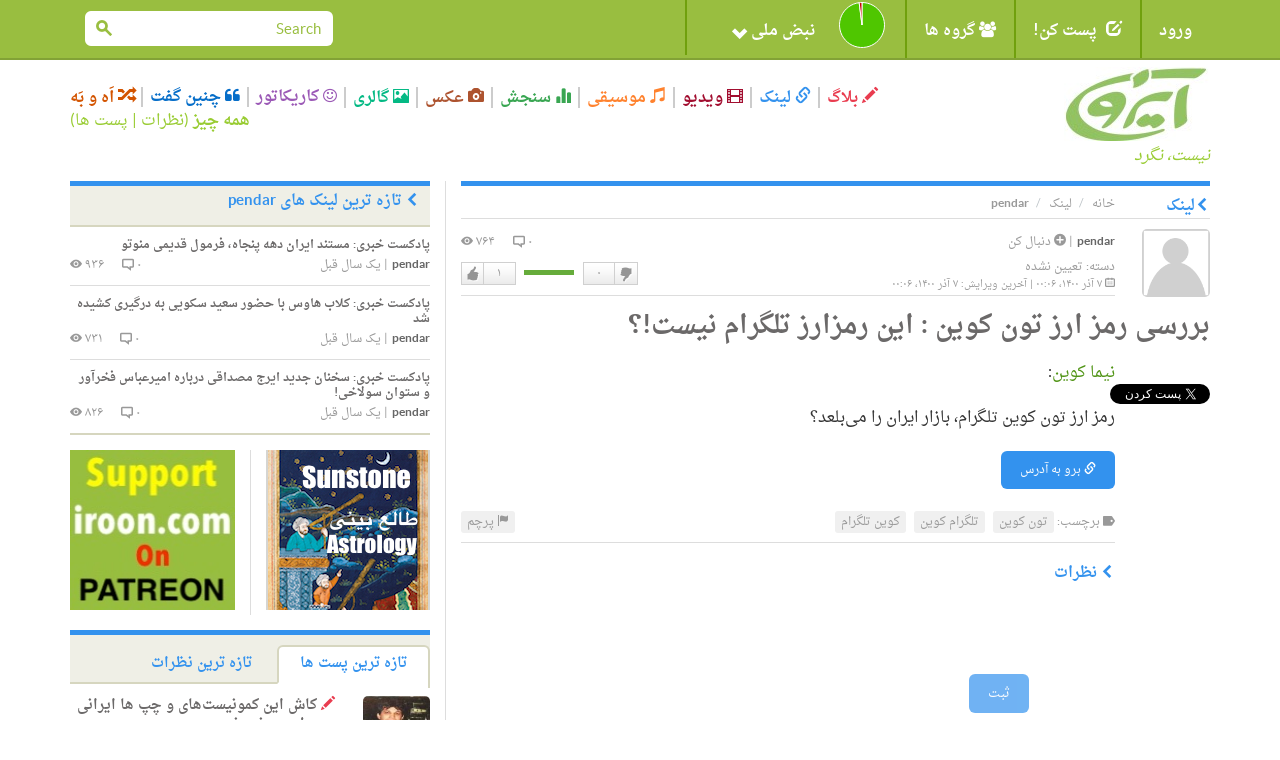

--- FILE ---
content_type: text/html; charset=utf-8
request_url: https://iroon.com/irtn/link/50553/%D8%A8%D8%B1%D8%B1%D8%B3%DB%8C-%D8%B1%D9%85%D8%B2-%D8%A7%D8%B1%D8%B2-%D8%AA%D9%88%D9%86-%DA%A9%D9%88%DB%8C%D9%86-%D8%A7%DB%8C%D9%86-%D8%B1%D9%85%D8%B2%D8%A7%D8%B1%D8%B2-%D8%AA%D9%84%DA%AF%D8%B1%D8%A7%D9%85-%D9%86%DB%8C%D8%B3%D8%AA/
body_size: 14473
content:










<!DOCTYPE html>
<html lang="fa">
<head>
    <meta charset="utf-8">
    <title>ایرون دات کام: لینک ها: بررسی رمز ارز تون کوین : این رمزارز تلگرام نیست!؟ </title>
    <meta name="viewport" content="width=device-width, initial-scale=1.0">
    <meta http-equiv="Cache-Control" content="no-store"/>

    <meta name="description" content="بررسی رمز ارز تون کوین   این رمزارز تلگرام نیست">
    <meta name="keywords" content="بررسی, رمز, ارز, تون, کوین, این, رمزارز, تلگرام, نیست ">
    <!-- Loading Bootstrap -->
    <link href="/irtn/media/fa/bootstrap/css/bootstrap.css" rel="stylesheet">
    <!-- Loading Font-awesome -->
    <link rel="stylesheet" href="/irtn/media/fa/css/font-awesome.min.css">
    <!-- Loading Flat UI -->
    <link href="/irtn/media/fa/css/flat-ui.css" rel="stylesheet">
    <link href="/irtn/media/fa/css/css.less" rel="stylesheet/less">
    
    <!-- MUI -->
    <link href="/irtn/media/fa/css/mui.css?v=1.5" rel="stylesheet">

    <!-- Load JS here for greater good =============================-->
    <script src="/irtn/media/js/project.js?v=1.0"></script>
    <script src="/irtn/media/js/jquery-1.8.3.min.js"></script>
    <script src="/irtn/media/js/jquery-ui-1.10.3.custom.min.js"></script>
    <script src="/irtn/media/js/jquery.ui.touch-punch.min.js"></script>
    <script src="/irtn/media/js/bootstrap.min.js"></script>
    <script src="/irtn/media/js/bootstrap-select.js"></script>
    <script src="/irtn/media/js/bootstrap-switch.js"></script>
    <script src="/irtn/media/js/flatui-checkbox.js"></script>
    <script src="/irtn/media/js/flatui-radio.js"></script>
    <script src="/irtn/media/js/jquery.tagsinput.js"></script>
    <script src="/irtn/media/js/jquery.placeholder.js"></script>
    <script src="/irtn/media/js/less-1.5.0.min.js"></script>
    <script src="/js/highchart/highstock.js"></script>
    <script type="text/javascript" src="/irtn/jsi18n/"></script>

    <link rel="shortcut icon" href="/irtn/media/img/favicon.png">

    


		<meta property="og:title" content="بررسی رمز ارز تون کوین : این رمزارز تلگرام نیست!؟" /> 
		<meta property="og:description" content="رمز ارز تون کوین تلگرام بازار ایران را میبلعد؟ توسط pendar, ۷ آذر ۱۴۰۰" /> 
		<meta property="og:image" content="http://www.iroon.com/irtn/media/img/logo_fa.jpg" />



	<meta name="referrer" content="unsafe-url">
    
<script type="text/javascript" src="/ckeditor/ckeditor.js"></script>


    <script type="text/javascript">
	    
        
    </script>

    <script type="text/javascript">
        $(function () {
            $(document).ready(function () {
                chart = new Highcharts.Chart({
                    chart: {
                        renderTo: 'np_container',
                        plotBackgroundColor: null,
                        backgroundColor: null,
                        plotBorderWidth: null,
                        plotShadow: false,
                        events: {
                            click: function (event) {
                                window.open('/irtn/np_histogram/', '_self');
                            }
                        }
                    },
                    credits: {enabled: false},
                    title: null,
                    exporting: {enabled: false},
                    tooltip: {
                        positioner: function () {
                            return { x: 0, y: 0 };
                        },
                        borderColor: "#000000",
                        borderWidth: 1,
                        cursor: 'pointer !important',
                        style: {cursor: 'pointer', fontSize: '9px !important'},
                        borderRadius: 1,
                        formatter: function () {
                            
                                return '<span style="padding:0px !important;">خوب: ۹۸%<br />بد: ۲%</span>';
                                // + general_replaceDigits(Math.round(this.percentage)) + '%';
                            
                        }
                    },
                    plotOptions: {
                        pie: {
                            shadow: false,
                            allowPointSelect: true,
                            cursor: 'pointer',
                            size: '45',
                            dataLabels: {
                                y: 2,
                                x: -2,
                                style: {fontSize: "9px"},
                                enabled: true,
                                distance: -13,
                                color: '#fff',
                                formatter: function () {
                                    
                                        return "";
                                        //<font style='font-size:11px;'><b>" + general_replaceDigits(Math.round(this.percentage)) + '%</b></font>';
                                    
                                }
                            }
                        }
                    },
                    colors: ['#4fc600', '#c60000'],
                    series: [
                        {type: 'pie', name: 'National Pulse', data: [
                            ['Fine', 98],
                            ['Bad', 2]
                        ]}
                    ]
                });
            });

            
        });

        
    </script>

    <!-- HTML5 shim, for IE6-8 support of HTML5 elements. All other JS at the end of file. -->
    <!--[if lt IE 9]>
      <script src="/irtn/media/fa/js/html5shiv.js"></script>
    <![endif]-->

    <script type="text/javascript">
        ﻿          var _gaq = _gaq || [];
          _gaq.push(['_setAccount', 'UA-35249836-1']);
          _gaq.push(['_trackPageview']);

          (function() {
            var ga = document.createElement('script'); ga.type = 'text/javascript'; ga.async = true;
            ga.src = ('https:' == document.location.protocol ? 'https://ssl' : 'http://www') + '.google-analytics.com/ga.js';
            var s = document.getElementsByTagName('script')[0]; s.parentNode.insertBefore(ga, s);
          })();
    </script>
</head>
<body class="post link">

  <nav class="navbar navbar-default mui-header" role="navigation">
    <div class="container">

        <!-- Brand and toggle get grouped for better mobile display -->
        <div class="navbar-header">
       
            <button type="button" class="navbar-toggle" data-toggle="collapse" data-target="#navbar-collapse-1">
                <span class="sr-only">Toggle navigation</span>
                <span class="icon-bar"></span>
                <span class="icon-bar"></span>
                <span class="icon-bar"></span>
            </button>
        </div>

        <!-- Collect the nav links, forms, and other content for toggling -->
        <div class="collapse navbar-collapse" id="navbar-collapse-1">
            <ul class="nav navbar-nav mui-menu">
                
                    <li><a id="register" href="javascript:;">ورود</a></li>
                
                <li>
                    <a id="post-it" href="javascript:;"><span
                            class="glyphicon glyphicon-edit pi-arrow-circle"></span> پست کن!</a>
                    <ul>
                        <li><a href="/irtn/blog/add/"><i
                                class="glyphicon glyphicon-pencil"></i>بلاگ</a></li>
                        <li><a href="/irtn/link/add/"><i
                                class="glyphicon glyphicon-link"></i>لینک</a></li>
                        <li><a href="/irtn/vlog/add/"><i
                                class="glyphicon glyphicon-film"></i>ویدیو</a></li>
                        <li><a href="/irtn/music/add/"><i
                                class="glyphicon glyphicon-music"></i>موسیقی</a></li>
                        <li><a href="/irtn/survey/add/"><i
                                class="glyphicon glyphicon-stats"></i>سنجش</a></li>
                        <li><a href="/irtn/photo/add/"><i
                                class="glyphicon glyphicon-camera"></i>عکس</a></li>
                        <li><a href="/irtn/album/add/"><i
                                class="glyphicon glyphicon-picture"></i>گالری</a></li>
                        <li><a href="/irtn/cartoon/add/"><i class="fa fa-smile-o"></i>کاریکاتور
                        </a></li>
                        <li><a href="/irtn/quote/add/"><i class="fa fa-quote-left"></i>چنین گفت
                        </a></li>
                    </ul>
                    <!-- /Sub menu -->
                </li>
                <li>
                    <a href="javascript:;"><span class="fa fa-users"></span> گروه ها</a>
                    <ul>
                        <li><a href="/irtn/group/add/">گروه جدید </a></li>
                        <li><a href="/irtn/group/">همه گروه ها</a></li>
                        <li>
                            <a href="/irtn/user//group/">گروه های من</a>
                        </li>
                    </ul>
                    <!-- /Sub menu -->
                </li>
                <li style="width:220px !important;height:55px !important;">
                    <a style="width:220px !important;height:55px !important;" id="pulse" href="javascript:;">
                        <img onclick="window.open('/irtn/np_histogram/','_self')"
                             style="display:none;" src="/irtn/media/img/np-nopulse-rtl.png"
                             id="nopulse" width="60" height="60"
                             alt="اولین کسی باشید که نبض خود را ثبت می کند"
                             title="اولین کسی باشید که نبض خود را ثبت می کند"/>

                        <div id="np_container"
                             style="width:50px;height:55px; margin:0;top:0;position:absolute;z-index:2;"></div>
                        <span style="position:absolute;right:90px;">نبض ملی <span
                                class="glyphicon glyphicon-chevron-down"></span></span>
                    </a>
                </li>
            </ul>

            <input type="hidden" name="unfollowurl" id="unfollowurl" value="/irtn/unfollow/">
            <input type="hidden" name="followurl" id="followurl" value="/irtn/follow/">

            <ul id="language" class="nav navbar-nav navbar-right lang-header-hide-mobile">
                
            </ul>
			
           
           <form action="/irtn/search/" name="desktopSearchForm" onsubmit="submitBaseSearch()" method="post" class="navbar-form navbar-right desktopSearch">
             <div style='display:none'><input type='hidden' name='csrfmiddlewaretoken' value='8df6eGEiu7kkMvfutwJkHjidSWlnLKKu' /></div>
             <div class="form-group">
               <div class="input-group input-group-sm">
                 <input name="search" type="search" placeholder="Search" id="navbarInput-02" class="form-control" value="">
                 <span class="input-group-btn">
                   <button class="btn" type="button" onclick="submitBaseSearch()"><span class="fui-search"></span></button>
                 </span>             
               </div>
             </div>                                    
           </form>
           
        </div>
        <!-- /.navbar-collapse -->

    </div>
    <!-- /.container -->

</nav>
<!-- /.navbar -->

<div id="top-slide" style="display:none;">
    <div class="national-pulse">
        
            <div style="font-size: 12px;position:relative;right:-90px !important;">
                <strong>در حال حاضر شما وارد نشده اید. قبل از اینکه بتوانید نبض خود را اعلام کنید، لطفا وارد شوید، یا اگر اینجا جدید هستید ثبت نام کنید. </strong>
            </div>
        
    </div>
</div>
<!-- /.top-slide -->

    <div class="dialog form-inline" id="top-slide-register" style="display:none;">
        <div class="form-group">
            <label class="sr-only" for="dialogExampleInputEmail1"> ایمیل</label>
            <input type="email" id="loginEmail" name="email" class="form-control flat"
                   placeholder=" ایمیل"
                   onkeypress="if (event.keyCode == 13)submitLogin('irtn/');">
            <br/>
            <span class="label label-important" id="loginEmailErrorMessage"></span>
            <span id="spaceHolderEmail" class="label"></span>
        </div>
        <div class="form-group">
            <label class="sr-only" for="dialogExampleInputPass1">رمز عبور</label>
            <input type="password" id="loginPassword" name="password" class="form-control flat"
                   placeholder="رمز عبور"
                   onkeypress="if (event.keyCode == 13)submitLogin('irtn/');">
            <br/>
            <span class="label label-important" id="loginPasswordErrorMessage"></span>
            <span id="spaceHolderPassword" class="label"></span>
        </div>
        <div class="form-group">
            <button id="loginButton" class="btn btn-primary btn-wide" type="button"
                    onclick="submitLogin('irtn/');">ورود</button>
            <button id="registerButton" class="btn btn-danger btn-wide" type="button"
                    onclick="window.open('/irtn/register/','_self');">ثبت</button>
            <a href="/irtn/forgot_password/"
               class="btn btn-ls btn-iroon-3">رمز عبور یادت رفته؟</a>
            <br/>
            <span id="spaceHolder" class="label"></span>
        </div>
    </div> <!-- /dialog -->

<div class="container categories-top">
    <div class="row">
        <div class="col-md-3 col-sm-12"><a class="logo" href="/irtn/"><img
                src="/irtn/media/img/logo-fa.jpg"
                alt=""/><br/><i>نیست، نگرد</i></a></div>
        <div class="col-md-9 col-sm-12">
            <button type="button" class="navbar-toggle" data-toggle="collapse" data-target="#type-collapse">
                <span id="collaps-button-text">منو</span>

                <p><span class="caret"></span></p>
            </button>
            <div class="types collapse navbar-collapse" id="type-collapse">
                <ul class="nav navbar-nav">
                    <li><a class="type type-blog" href="/irtn/blog/latest/"><span
                            class="glyphicon glyphicon-pencil"></span> بلاگ</a></li>
                    <li><a class="type type-link" href="/irtn/link/latest/"><span
                            class="glyphicon glyphicon-link"></span> لینک</a></li>
                    <li><a class="type type-video" href="/irtn/vlog/latest/"><span
                            class="glyphicon glyphicon-film"></span> ویدیو</a></li>
                    <li><a class="type type-music" href="/irtn/music/latest/"><span
                            class="glyphicon glyphicon-music"></span> موسیقی</a></li>
                    <li><a class="type type-survey" href="/irtn/survey/latest/"><span
                            class="glyphicon glyphicon-stats"></span> سنجش</a></li>
                    <li><a class="type type-photo" href="/irtn/photo/"><span
                            class="glyphicon glyphicon-camera"></span> عکس</a></li>
                    <li><a class="type type-album" href="/irtn/album/"><span
                            class="glyphicon glyphicon-picture"></span> گالری</a></li>
                    <li><a class="type type-cartoon" href="/irtn/cartoon/"><span
                            class="fa fa-smile-o"></span> کاریکاتور</a></li>
                    <li><a class="type type-quote" href="/irtn/quote/"><span
                            class="fa fa-quote-left"></span> چنین گفت</a></li>
                    <li><a class="type type-dislike" href="/irtn/like_dislike/"><span
                            class="glyphicon glyphicon-random"></span> اَه و بَه</a></li>
                </ul>
                <div class="all-posts-link" style="color:#9C3;font-size:16px"><b><a href="/irtn/everything/"
                                                                                    style="color:#9C3">همه چیز</a></b>
                    (<a href="/irtn/everything/comments/category/all/duration/all/viewby/none/1/" style="color:#9C3;">نظرات</a> | <a
                            style="color:#9C3"
                            href="/irtn/everything/posts/category/all/duration/all/viewby/none/1/">پست ها</a>)
                </div>
            </div>
        </div>
    </div>
   <form action="/irtn/search/" name="mobileSearchForm" method="post" class="navbar-form navbar-right muiSearch">
     <div style='display:none'><input type='hidden' name='csrfmiddlewaretoken' value='8df6eGEiu7kkMvfutwJkHjidSWlnLKKu' /></div>
     <div class="form-group">
       <div class="input-group input-group-sm">
         <input name="search" type="search" placeholder="Search" id="navbarInput-02" class="form-control" value="">
         <span class="input-group-btn">
           <button class="btn" type="button" onclick="submitBaseSearch()"><span class="fui-search"></span></button>
         </span>             
       </div>
     </div>                                    
   </form>
</div>

<!-- /.container -->
<div class="container page-content">
    
	
      <div class="row">
        <div class="col-md-8">
          <div class="page-info type-link clearfix">
            <div class="breadcrumb-text">
              <p>
                <a class="crumb-home" href="/irtn/">خانه</a>
                <a class="type-link" href="/irtn/link/">لینک</a>
                pendar
              </p>
            </div>
            <h2><span class="fui-arrow-right"></span>لینک</h2>
          </div>
        
        
          <form name="contentForm" id="contentForm" action="/irtn/link/50553/" method="POST"><div style='display:none'><input type='hidden' name='csrfmiddlewaretoken' value='8df6eGEiu7kkMvfutwJkHjidSWlnLKKu' /></div>
            <input type="hidden" value="" name="followId">
            <input type="hidden" value="" name="vote">
            <input type="hidden" value="0" name="commentNo">
            <input type="hidden" value="" name="ignorepostcomment">
            <input type="hidden" value="" name="ignorepost">
          <div class="box box-post post">
            <div class="post-col-1">
              

<a href="/irtn/user/pendar/">
<img class="post-thumb" 
src="/irtn/media/img/default-profile.png" 
width="68px" 
height="68px" 
alt="" 
data-container="body" 
data-toggle="popover" 
data-placement="left" 
id="2015" /></a>
<div style="display:none" name="post-thumb-title-2015">
                <a href="/irtn/user/pendar/">pendar</a>
            
                <a href="javascript:;" class="button-follow" alt="لطفا برای دنبال کردن این شخص وارد شوید." title="لطفا برای دنبال کردن این شخص وارد شوید."><span class="fui-plus-inverted text-primary"></span> دنبال کن</a>
            
</div>
<div style="display:none" name="post-thumb-content-2015">
              <div class="pull-left">
                <img class="post-thumb" src="/irtn/media/img/default-profile.png" width="50" height="50" />
                
                
                
              </div> 
              <div class='pull-right'>
                <a href='/irtn/user/pendar/survey/'>سنجش ها</a> | 
                <a href='/irtn/user/pendar/link/'>لینک ها</a> | 
                <a href='/irtn/user/pendar/blog/'>بلاگ ها</a> | 
                <a href='/irtn/user/pendar/vlog/'>ویدیو</a> | 
                <a href='/irtn/user/pendar/music/'>موسیقی</a> | 
                <a href='/irtn/user/pendar/photos/'>عکس ها</a> | 
                <a href='/irtn/user/pendar/cartoon/'>کاریکاتورها</a> | 
                <a href='/irtn/user/pendar/quote/'>چنین گفت ها</a> | 
                <a href='/irtn/user/pendar/album/'>گالری</a>
              </div>
</div>
              <div class="social mui-social">
              
                <!-- FACEBOOK BOX COUNT -->
                <div id="fb-root"></div>
                <script>(function(d, s, id) {
                  var js, fjs = d.getElementsByTagName(s)[0];
                  if (d.getElementById(id)) return;
                  js = d.createElement(s); js.id = id;
                  js.src = "//connect.facebook.net/en_US/sdk.js#xfbml=1&version=v2.6";
                  fjs.parentNode.insertBefore(js, fjs);
                }(document, 'script', 'facebook-jssdk'));</script>
                <div class="fb-share-button" data-layout="box_count" style="margin-bottom: 5px;"></div>
                <br />
                <!-- TWITTER VERTICAL BUTTON -->
                <a href="https://twitter.com/share" class="twitter-share-button"  data-count="vertical" data-dnt="true">توییت</a>
                <script>!function(d,s,id){var js,fjs=d.getElementsByTagName(s)[0],p=/^http:/.test(d.location)?'http':'https';if(!d.getElementById(id)){js=d.createElement(s);js.id=id;js.src=p+'://platform.twitter.com/widgets.js';fjs.parentNode.insertBefore(js,fjs);}}(document, 'script', 'twitter-wjs');</script>
                <br />
                <!-- GOOGLE PLUS TALL BUBBLE -->
                <div class="g-plusone" data-size="tall"></div>

                <!-- Place this tag after the last +1 button tag. -->
                <script type="text/javascript">
                  (function() {
                    var po = document.createElement('script'); po.type = 'text/javascript'; po.async = true;
                    po.src = 'https://apis.google.com/js/platform.js';
                    var s = document.getElementsByTagName('script')[0]; s.parentNode.insertBefore(po, s);
                  })();
                </script>
                       
              </div>
            </div>
            


            <div class="post-info">
                <span class="info-left">
                    <a href="/irtn/user/pendar/" class="post-user">pendar</a>
                
                    | <a href="javascript:;" class="button-follow" alt='لطفا برای دنبال کردن این شخص وارد شوید.' title='لطفا برای دنبال کردن این شخص وارد شوید.'><span class="fui-plus-inverted text-primary"></span> دنبال کن</a>
                
                    <span class="post-category">دسته: <a href="/irtn/link/latest/category/none/duration/all/viewby/nofilter/">تعیین نشده</a></span>
                    <span class="post-time"><span class="fui-calendar"></span> ۷ آذر ۱۴۰۰، ۰۰:۰۶ | آخرین ویرایش: ۷ آذر ۱۴۰۰، ۰۰:۰۶</span>
                </span>
                <span class="info-right">
                    <span class="post-viewer" id="commentNo">۰ <span class="fui-bubble"></span></span>
                    <span class="post-comments">۷۶۴ <span class="fui-eye"></span></span>
                    <span class="box-vote">

 
                    <div class="like-dislike" id="like-dislike-50553" name="like-dislike-50553">
                      <div class="set-like">
                        
                        <a href="javascript:;" title="لطفا برای ثبت دوست داشتن خود وارد شوید." class="like">دوست دارم</a>
                        
                        <span class="thickbox number-likes">۱</span>
                      </div>
                      <div class="set-results">										
                        <span class="likes" style="width:50px">&nbsp;</span>
						<span class="dislikes" style="width:0px">&nbsp;</span>
                      </div>
                      <div class="set-dislike">							 
                        <span class="number-dislikes">۰</span>
                        
                        <a href="javascript:;" title="لطفا برای ثبت دوست نداشتن خود وارد شوید" class="dislike">دوست نداشتن</a>
                        
                      </div>
                    </div>
                    <div class="like-list" id="like-list-Link-50553"></div></span>
                </span>
            </div>
            <h3>بررسی رمز ارز تون کوین : این رمزارز تلگرام نیست!؟</h3>
            <div class="post-content">
                
                    <p><a href="https://www.youtube.com/watch?v=ter-SANL-mo" target="_blank" class="post-link">نیما کوین</a>: </p>
                	
              <p>
	رمز ارز تون کوین تلگرام، بازار ایران را می&zwnj;بلعد؟</p>
</p>
              
              <p><a class="btn btn-lg post-link" href="https://www.youtube.com/watch?v=ter-SANL-mo" target="_blank"><span class="glyphicon glyphicon-link"></span> برو به آدرس</a></p>
              
            </div>
            <div class="post-info info-2">
              ﻿

              <span class="info-left">
              
              <span class="fui-tag"></span> برچسب: 
                
                
                    <a href="/irtn/tag/تون_کوین/" class="label label-default">تون کوین</a>
                
                    <a href="/irtn/tag/تلگرام_کوین/" class="label label-default">تلگرام کوین</a>
                
                    <a href="/irtn/tag/کوین_تلگرام/" class="label label-default">کوین تلگرام</a>
                
                
              </span>
              <span class="info-right" id="content-flag">
              
                <a href="#fakelink" class="label label-default" data-toggle="modal" data-target="#flagModal"><span class="glyphicon glyphicon-flag"></span> پرچم</a>
              
              </span>
            </div>
          </div> <!-- /post -->
          </form>
          <div class="box box-comment type-link">
            <h2><span class="fui-arrow-right"></span>نظرات</h2>
            <div class="comments clearfix">
                <div id="commentBlock">
                




                </div>
                <div class="box-respond clearfix">
                    
                <div style='display:none'><input type='hidden' name='csrfmiddlewaretoken' value='8df6eGEiu7kkMvfutwJkHjidSWlnLKKu' /></div>
                <a class="pull-left" name="addComment"></a>
                <div id="comment-new" class="pull-right">
                    <form id="new-comment-form">
                        <div style='display:none'><input type='hidden' name='csrfmiddlewaretoken' value='8df6eGEiu7kkMvfutwJkHjidSWlnLKKu' /></div>
                        <textarea id="comment" name="comment" class="form-control" placeholder="لطفا برای گذاشتن کامنت اول لاگ-این کنید" rows="2"></textarea>
                        <script type="text/javascript">
						        CKEDITOR.plugins.addExternal( 'confighelper', 'https://martinezdelizarrondo.com/ckplugins/confighelper/' );
								CKEDITOR.replace('comment',
								{ extraPlugins: 'confighelper',
								  'resize_dir' : 'vertical',
                                  'height' : '100',
								  toolbar:
									[   
										{ name: 'basicstyles', items : [ 'Bold','Italic','Underline' ] },
                                        { name: 'clipboard',   items : [ 'PasteText' ] },
										{ name: 'styles', items : [ 'Font','FontSize' ] }, 
										{ name: 'paragraph', items : [ 'JustifyLeft','JustifyCenter','JustifyRight','JustifyBlock','BidiLtr','BidiRtl' ] },
										{ name: 'links', items : [ 'Link','Unlink' ] } 
									],
                                  contentsLangDirection: 'rtl',
								});
                                CKEDITOR.on('dialogDefinition', function( ev )
                                {
                                    var dialogName = ev.data.name;  
                                    var dialogDefinition = ev.data.definition;
                                   
                                    if(dialogName == 'link') {                                         
                                        dialogDefinition.removeContents('advanced');   
                                        // FCKConfig.DefaultLinkTarget = '_blank'
                                        // Get a reference to the "Target" tab.
                                        var targetTab = dialogDefinition.getContents( 'target' );
                                        // Set the default value for the URL field.
                                        var targetField = targetTab.get( 'linkTargetType' );
                                        targetField[ 'default' ] = '_blank';
                                    }
                                });

                        </script>
                        
                        <a class="btn btn-lg btn-reply" href="javascript:;" disabled="disabled" title="لطفا برای ثبت نظر خود وارد شوید.">ثبت</a>
                        
                    </form>
                </div>
                </div> <!-- /.box-respond --> 
            </div> <!-- /.comments -->
          </div> <!-- /.box-comment -->
		
		
        </div>
        <div class="col-md-4 right-column">
          <div class="box box-title type type-link">
            <h2><span class="fui-arrow-right"></span>تازه ترین لینک های pendar</h2>
            <div class="posts">
               
              <div class="post clearfix">
                <h3 class="post-title"><a href="/irtn/link/59039/مستند-ایران-دهه-پنجاه-فرمول-قدیمی-منوتو/"><span>پادکست خبری:</span> مستند ایران دهه پنجاه، فرمول قدیمی منوتو</a></h3>
                <div class="post-info">
                  <span class="info-left"><a href="/irtn/user/pendar/" class="post-user">pendar</a> | <span class="post-time">یک سال قبل</span></span>
                  <span class="info-right"><span class="post-viewer">۰ <span class="fui-bubble"></span></span> <span class="post-comments">۹۳۶ <span class="fui-eye"></span></span></span>
                </div>
              </div> <!-- /.post -->
               
              <div class="post clearfix">
                <h3 class="post-title"><a href="/irtn/link/59038/کلاب-هاوس-با-حضور-سعید-سکویی-به-درگیری-کشیده-شد/"><span>پادکست خبری:</span> کلاب هاوس با حضور سعید سکویی به درگیری کشیده شد</a></h3>
                <div class="post-info">
                  <span class="info-left"><a href="/irtn/user/pendar/" class="post-user">pendar</a> | <span class="post-time">یک سال قبل</span></span>
                  <span class="info-right"><span class="post-viewer">۰ <span class="fui-bubble"></span></span> <span class="post-comments">۷۳۱ <span class="fui-eye"></span></span></span>
                </div>
              </div> <!-- /.post -->
               
              <div class="post clearfix">
                <h3 class="post-title"><a href="/irtn/link/59037/سخنان-جدید-ایرج-مصداقی-درباره-امیرعباس-فخرآور-و-ستوان-سولاخی-‌/"><span>پادکست خبری:</span> سخنان جدید ایرج مصداقی درباره امیرعباس فخرآور و ستوان سولاخی!‌</a></h3>
                <div class="post-info">
                  <span class="info-left"><a href="/irtn/user/pendar/" class="post-user">pendar</a> | <span class="post-time">یک سال قبل</span></span>
                  <span class="info-right"><span class="post-viewer">۰ <span class="fui-bubble"></span></span> <span class="post-comments">۸۲۶ <span class="fui-eye"></span></span></span>
                </div>
              </div> <!-- /.post -->
               
            </div> <!-- /.posts -->
          </div> <!-- /.type-link -->
                   <div class="row box-radio">
            
            
                
            
                
                <div class="col-md-6">
                    <div class="box box-ad-narrow ads">
                                    
                    
                        
                           <a 
                           
                           href="http://sunstoneastrology.com/" 
                           
                           target="_blank" 
                           >
                        
                        <img 
                        
                        src="/irtn/media/img/ads/28/SunstoneAstrology.jpg" 
                        
                        width="160" 
                        
                        height="160" 
                        
                        tooltip="About Jeremy Alan: After eight years as a stock fraud analyst and legal writer, in 2010, I changed directions and moved to Cusco, Peru, deep in the Andes Mountains. Living in Peru changed my outlook on the world — and how I wanted to engage it — profoundly. I came to a conclusion: I wanted to pursue the passion I’ve loved since 2001, the first time I read Rob Breszny’s Free Will Astrology column. I wanted to be an Astrologer." 
                        
                        class="-" 
                        
                        />
                        
                        </a>
                        
                    
                
                    </div> <!-- /ads -->
                </div>
                
            
                
            
                
            
                
            
            
                
            
                
                <div class="col-md-6">
                    <div class="box box-ad-narrow ads">
                                    
                    
                        
                           <a 
                           
                           href="http://patreon.com/IROON" 
                           
                           target="_blank" 
                           >
                        
                        <img 
                        
                        src="/irtn/media/img/ads/151/PatreonIroon3.jpg" 
                        
                        width="160" 
                        
                        height="160" 
                        
                        tooltip="Patreon Support Iroon" 
                        
                        class="post-img" 
                        
                        />
                        
                        </a>
                        
                    
                
                    </div> <!-- /ads -->
                </div>
                
            
                
            
            
       </div> <!-- /.row -->


          
          <span id="everythingArea">
          
          <div class="box box-tab">
            <ul id="tab-link" class="nav nav-tabs nav-append-content">
              <li class="active"><a href="javascript:;" onclick="submitAJAXForm('/irtn/everything/posts/category/all/duration/all/viewby/none/1/detail_ajax/',null,'everythingArea');">تازه ترین پست ها</a></li>
              <li><a href="javascript:;" onclick="submitAJAXForm('/irtn/everything/comments/category/all/duration/all/viewby/none/1/detail_ajax/',null,'everythingArea');">تازه ترین نظرات</a></li>
            </ul> <!-- /tabs -->
            <div class="tab-content clearfix">
              <div class="tab-pane active" id="posts">
			  
                



		

    
      
                <div class="post clearfix">
                  <div class="post-col-1">
                    



<a href="/irtn/user/arshanazari/">
<img class="post-thumb" 
src="/irtn/assets/arshanazari_1000191/avatar/arshanazari_1000191_1.jpg" 
alt="" 
width="67px" 
height="67px"
data-container="body" 
data-toggle="popover" 
data-placement="left"
id="1000191" /></a>
<div style="display:none" name="post-thumb-title-1000191">
                <a href="/irtn/user/arshanazari/">ArshanAzari</a>
            
                <a href="javascript:;" class="button-follow" alt="For following this person please first login." title="لطفا برای دنبال کردن این شخص وارد شوید."><span class="fui-plus-inverted text-primary"></span> دنبال کن</a>
            
</div>
<div style="display:none" name="post-thumb-content-1000191">
              <div class="pull-left">
                <img class="post-thumb" src="/irtn/assets/arshanazari_1000191/avatar/arshanazari_1000191_1.jpg" width="50" height="50" />									
                    
						
                    
              </div> 
              <div class='pull-right'>
                <a href='/irtn/user/arshanazari/survey/'>سنجش ها</a> | 
                <a href='/irtn/user/arshanazari/link/'>لینک ها</a> | 
                <a href='/irtn/user/arshanazari/blog/'>بلاگ ها</a> | 
                <a href='/irtn/user/arshanazari/vlog/'>ویدیو</a> | 
                <a href='/irtn/user/arshanazari/music/'>موسیقی</a> | 
                <a href='/irtn/user/arshanazari/photos/'>عکس ها</a> | 
                <a href='/irtn/user/arshanazari/cartoon/'>کاریکاتورها</a> | 
                <a href='/irtn/user/arshanazari/quote/'>چنین گفت ها</a> | 
                <a href='/irtn/user/arshanazari/album/'>گالری</a>
              </div>
</div>
                  </div>
                  <h3>
                    
                    
                    
                    
                    
                    
                    <span class="glyphicon glyphicon-pencil type-blog" style="color:#E93C4F"></span>
                    
                    
                  <span></span>
                  <a href="/irtn/blog/21785/کاش-این-کمونیست‌های-و-چپ-ها-ایرانی-هموطن-من-نبودند/">
                  
                  کاش این کمونیست‌های و چپ ها ایرانی هموطن من نبودند</a></h3>
                  <div class="post-info">
                    <span class="info-left"><a href="/irtn/user/arshanazari/" class="post-user">ArshanAzari</a> | <span class="post-time">۲۲ دقیقه قبل</span></span>
                    <span class="info-right"><span class="post-viewer">۰ <span class="fui-bubble"></span></span> <span class="post-comments">۵ <span class="fui-eye"></span></span></span>                    
                  </div>
                  <div class="post-info2"><span>دسته: <a href="/irtn/blog/latest/category/politics/duration/all/viewby/nofilter/">سیاسی</a></span></div>
                </div> <!-- /post -->
	  
    

    
      
                <div class="post clearfix">
                  <div class="post-col-1">
                    



<a href="/irtn/user/viroon/">
<img class="post-thumb" 
src="/irtn/assets/viroon_3752/avatar/viroon_3752_3.jpg" 
alt="" 
width="67px" 
height="67px"
data-container="body" 
data-toggle="popover" 
data-placement="left"
id="3752" /></a>
<div style="display:none" name="post-thumb-title-3752">
                <a href="/irtn/user/viroon/">Viroon</a>
            
                <a href="javascript:;" class="button-follow" alt="For following this person please first login." title="لطفا برای دنبال کردن این شخص وارد شوید."><span class="fui-plus-inverted text-primary"></span> دنبال کن</a>
            
</div>
<div style="display:none" name="post-thumb-content-3752">
              <div class="pull-left">
                <img class="post-thumb" src="/irtn/assets/viroon_3752/avatar/viroon_3752_3.jpg" width="50" height="50" />									
                    
						
                    
              </div> 
              <div class='pull-right'>
                <a href='/irtn/user/viroon/survey/'>سنجش ها</a> | 
                <a href='/irtn/user/viroon/link/'>لینک ها</a> | 
                <a href='/irtn/user/viroon/blog/'>بلاگ ها</a> | 
                <a href='/irtn/user/viroon/vlog/'>ویدیو</a> | 
                <a href='/irtn/user/viroon/music/'>موسیقی</a> | 
                <a href='/irtn/user/viroon/photos/'>عکس ها</a> | 
                <a href='/irtn/user/viroon/cartoon/'>کاریکاتورها</a> | 
                <a href='/irtn/user/viroon/quote/'>چنین گفت ها</a> | 
                <a href='/irtn/user/viroon/album/'>گالری</a>
              </div>
</div>
                  </div>
                  <h3>
                    
                    
                    
                    
                    <span class="glyphicon glyphicon-film type-video" style="color:#A20E30"></span>
                    
                    
                    
                    
                  <span></span>
                  <a href="/irtn/vlog/57216/شاهزاده-رضا-پهلوی-سقوط-جمهوری-اسلامی-آغاز-شده-است/">
                  
                  شاهزاده رضا پهلوی: سقوط جمهوری اسلامی آغاز شده است</a></h3>
                  <div class="post-info">
                    <span class="info-left"><a href="/irtn/user/viroon/" class="post-user">Viroon</a> | <span class="post-time">یک ساعت قبل</span></span>
                    <span class="info-right"><span class="post-viewer">۰ <span class="fui-bubble"></span></span> <span class="post-comments">۸۳ <span class="fui-eye"></span></span></span>                    
                  </div>
                  <div class="post-info2"><span>دسته: <a href="/irtn/vlog/latest/category/none/duration/all/viewby/nofilter/">تعیین نشده</a></span></div>
                </div> <!-- /post -->
	  
    

    
      
                <div class="post clearfix">
                  <div class="post-col-1">
                    



<a href="/irtn/user/viroon/">
<img class="post-thumb" 
src="/irtn/assets/viroon_3752/avatar/viroon_3752_3.jpg" 
alt="" 
width="67px" 
height="67px"
data-container="body" 
data-toggle="popover" 
data-placement="left"
id="3752" /></a>
<div style="display:none" name="post-thumb-title-3752">
                <a href="/irtn/user/viroon/">Viroon</a>
            
                <a href="javascript:;" class="button-follow" alt="For following this person please first login." title="لطفا برای دنبال کردن این شخص وارد شوید."><span class="fui-plus-inverted text-primary"></span> دنبال کن</a>
            
</div>
<div style="display:none" name="post-thumb-content-3752">
              <div class="pull-left">
                <img class="post-thumb" src="/irtn/assets/viroon_3752/avatar/viroon_3752_3.jpg" width="50" height="50" />									
                    
						
                    
              </div> 
              <div class='pull-right'>
                <a href='/irtn/user/viroon/survey/'>سنجش ها</a> | 
                <a href='/irtn/user/viroon/link/'>لینک ها</a> | 
                <a href='/irtn/user/viroon/blog/'>بلاگ ها</a> | 
                <a href='/irtn/user/viroon/vlog/'>ویدیو</a> | 
                <a href='/irtn/user/viroon/music/'>موسیقی</a> | 
                <a href='/irtn/user/viroon/photos/'>عکس ها</a> | 
                <a href='/irtn/user/viroon/cartoon/'>کاریکاتورها</a> | 
                <a href='/irtn/user/viroon/quote/'>چنین گفت ها</a> | 
                <a href='/irtn/user/viroon/album/'>گالری</a>
              </div>
</div>
                  </div>
                  <h3>
                    
                    
                    
                    
                    <span class="glyphicon glyphicon-film type-video" style="color:#A20E30"></span>
                    
                    
                    
                    
                  <span></span>
                  <a href="/irtn/vlog/57215/کامران-متین-تصمیم‌گیر-نهایی-درباره-اقدامات-احتمالی-در-ایران-ترامپ-است-نه-اروپا/">
                  
                  کامران متین: تصمیم‌گیر نهایی درباره اقدامات احتمالی در ایران ترامپ است، نه اروپا</a></h3>
                  <div class="post-info">
                    <span class="info-left"><a href="/irtn/user/viroon/" class="post-user">Viroon</a> | <span class="post-time">یک ساعت قبل</span></span>
                    <span class="info-right"><span class="post-viewer">۰ <span class="fui-bubble"></span></span> <span class="post-comments">۵۶ <span class="fui-eye"></span></span></span>                    
                  </div>
                  <div class="post-info2"><span>دسته: <a href="/irtn/vlog/latest/category/none/duration/all/viewby/nofilter/">تعیین نشده</a></span></div>
                </div> <!-- /post -->
	  
    
      
				<p class="box-more"><a class="post-more disabled"><span class="fui-arrow-left"></span></a> بیشتر <a class="post-more" onclick="submitAJAXForm('/irtn/everything/posts/category/all/duration/all/viewby/none/2/detail_ajax/',null,'everythingArea');" href="javascript:;"><span class="fui-arrow-right"></span></a></p>
			               
              </div>
            </div> <!-- /.tab-content -->
          </div> <!-- /.type-blog -->
          </span>
          
          <div class="horizontal-line"></div>
          <div class="row">
    
        <div class="col-md-6">
        <div class="box box-ad-narrow ads">
    
      
    
      
    
      
                            
                    
                        
                           <a 
                           
                           href="https://www.instagram.com/beta.train/" 
                           
                           target="_blank" 
                           >
                        
                        <img 
                        
                        src="/irtn/media/img/ads/141/BetaTraining.jpg" 
                        
                        width="160" 
                        
                        height="160" 
                        
                        tooltip="Behzad Beta Training" 
                        
                        class="post-img" 
                        
                        />
                        
                        </a>
                        
                    
                
      
    
      
                            
                    
                        
                           <a 
                           
                           href="https://iroon.com/irtn/user/cyrousmoradi/" 
                           
                           target="_blank" 
                           >
                        
                        <img 
                        
                        src="/irtn/media/img/ads/147/moradibook2.jpg" 
                        
                        width="160" 
                        
                        height="160" 
                        
                        tooltip="Cyrous Moradi Book" 
                        
                        class="post-img" 
                        
                        />
                        
                        </a>
                        
                    
                
      
    
      
                            
                    
                        
                           <a 
                           
                           href="https://rk-idesign.myportfolio.com/" 
                           
                           target="_blank" 
                           >
                        
                        <img 
                        
                        src="/irtn/media/img/ads/153/RKiDesign.jpg" 
                        
                        width="160" 
                        
                        height="458" 
                        
                        tooltip="RK iDesign Boutique Interior Design" 
                        
                        class="post-img" 
                        
                        />
                        
                        </a>
                        
                    
                
      
    
        </div> <!-- /ads -->
        </div>
        <div class="col-md-6">
        <div class="box box-ad-narrow ads">
    
      
                            
                    
                        
                           <a 
                           
                           href="https://www.lulu.com/shop/ms-ilkay/دویدن-با-ماهیها/paperback/product-7kvrkgn.html" 
                           
                           target="_blank" 
                           >
                        
                        <img 
                        
                        src="/irtn/media/img/ads/152/IlkayBook.jpg" 
                        
                        width="160" 
                        
                        height="526" 
                        
                        tooltip="Ilkay: Running with the Fish" 
                        
                        class="post-img" 
                        
                        />
                        
                        </a>
                        
                    
                
      
    
      
    
      
                            
                    
                        
                           <a 
                           
                           href="https://www.instagram.com/mahboubeh__gh" 
                           
                           target="_blank" 
                           >
                        
                        <img 
                        
                        src="/irtn/media/img/ads/142/MahboubehYoga.jpg" 
                        
                        width="160" 
                        
                        height="553" 
                        
                        tooltip="Mahboubeh Yoga Classes" 
                        
                        class="post-img" 
                        
                        />
                        
                        </a>
                        
                    
                
      
    
        </div> <!-- /ads -->
        </div>
    
</div> <!-- /.row -->
        </div>
      </div> <!-- /row -->
      	
    
    <!-- Modal -->
    <div class="modal fade" id="flagModal" tabindex="-1" role="dialog" aria-labelledby="myModalLabel" aria-hidden="true">
      <input type="hidden" name="flag" id="flag" value="1" />
      <div class="modal-dialog">
        <div class="modal-content">
          <div class="modal-header">
            <button type="button" class="close" data-dismiss="modal" aria-hidden="true">&times;</button>
            <h4 class="modal-title" id="myModalLabel">Please <a href="/irtn/login/">login</a> or <a href="/irtn/register/">register</a> to be able to flag this cartoon.</h4>
          </div>
          <div class="modal-body">
            <p>لطفا دسته بندی که ارتباط نزدیکتری با نظر شما در مورد این مطلب دارد را انتخاب نمایید. ما آن را بررسی نموده و تصمیم گیری خواهیم نمود. ضمنا از این قابلیت سوء استفاده ننمایید. از آن در مواردی استفاده نمایید که نگرانی شدیدی در مورد محتوای یک مطلب دارید.</p>
            <div class="clearfix">
              <div class="pull-left">پرچم برای:</div>
              <div class="pull-left">
                  <div class="btn-group">              
                    <button type="button" class="btn btn-info"><span id="flagLabel">فقط مدیر سایت انتخاب کند</span></button>
                    <button type="button" class="btn btn-info dropdown-toggle" data-toggle="dropdown">
                      <span class="caret"></span>
                    </button>
                    <span class="dropdown-arrow dropdown-arrow-inverse"></span>
                    <ul class="dropdown-menu dropdown-inverse" id="flagFilter">
                        
                        <li name="flagFilter">
                        <a href="javascript:;" onclick='detail_update_flag(1,"فقط مدیر سایت انتخاب کند",this)'>فقط مدیر سایت انتخاب کند</a>
                        </li>
                        
                        <li name="flagFilter">
                        <a href="javascript:;" onclick='detail_update_flag(2,"پست در بخش نامربوط",this)'>پست در بخش نامربوط</a>
                        </li>
                        
                        <li name="flagFilter">
                        <a href="javascript:;" onclick='detail_update_flag(3,"محتوای جنسی",this)'>محتوای جنسی</a>
                        </li>
                        
                        <li name="flagFilter">
                        <a href="javascript:;" onclick='detail_update_flag(4,"محتوای خشن و زننده",this)'>محتوای خشن و زننده</a>
                        </li>
                        
                        <li name="flagFilter">
                        <a href="javascript:;" onclick='detail_update_flag(5,"کودک آزاری",this)'>کودک آزاری</a>
                        </li>
                        
                        <li name="flagFilter">
                        <a href="javascript:;" onclick='detail_update_flag(6,"محتوای نفرت انگیز یا توهین آمیز",this)'>محتوای نفرت انگیز یا توهین آمیز</a>
                        </li>
                        
                        <li name="flagFilter">
                        <a href="javascript:;" onclick='detail_update_flag(7,"فعالیتهای مضر یا خطرناک",this)'>فعالیتهای مضر یا خطرناک</a>
                        </li>
                        
                        <li name="flagFilter">
                        <a href="javascript:;" onclick='detail_update_flag(8,"هرز یا کلاه برداری",this)'>هرز یا کلاه برداری</a>
                        </li>
                        
                        <li name="flagFilter">
                        <a href="javascript:;" onclick='detail_update_flag(9,"نقض حقوق من",this)'>نقض حقوق من</a>
                        </li>
                        
                        <li name="flagFilter">
                        <a href="javascript:;" onclick='detail_update_flag(10,"هتک حرمت حقوقی به شخصی در مطلب یا نظر",this)'>هتک حرمت حقوقی به شخصی در مطلب یا نظر</a>
                        </li>
                        
                    </ul>
                  </div>
              </div>
            </div>
            <p><strong><a href="/irtn/copyright_owner_fa/" target="_blank">آیا این مطلب متعلق به شماست؟</a></strong></p>
          </div>
          <div class="modal-footer">
            <button type="button" class="btn btn-primary" onclick="object_submitFlag('/irtn/post_flag/Link/50553/',this)">ثبت</button>
          </div>
        </div><!-- /.modal-content -->
      </div><!-- /.modal-dialog -->
    </div><!-- /.modal -->

    <div class="horizontal-line"></div>
    <div class="row">
        
  <div class="col-md-5">
   <div class="box box-ad-wide ads">
    
    
        
                            
                    
                        
                           <a 
                           
                           href="https://www.diasporaartsconnection.org" 
                           
                           target="_blank" 
                           >
                        
                        <img 
                        
                        src="/irtn/media/img/ads/112/diasporaLarge1.jpg" 
                        
                        width="383" 
                        
                        height="367" 
                        
                        tooltip="Diaspora Arts Connection" 
                        
                        class="post-img" 
                        
                        />
                        
                        </a>
                        
                    
                
        
    
        
    
        
    
        
    
        
    
    
        
    
        
    
        
    
    
  </div>
  </div>


        
            <div class="col-md-7">
                <div class="box box-quote type type-quote mui-hide-widget">
                    <a href="/irtn/quote/"><h2><span class="fui-arrow-right"></span>چنین گفت</h2>
                    </a>

                    <div class="post-info">
                        <p><a href="/irtn/quote/5623/آیا-می‌توان-نیروهای-سیاسی-را-واداشت/"><span
                                class="post-quote"> آیا می‌توان نیروهای سیاسی را واداشت تا دست کم بر سر دو موضوع توافق کنند: این‌که، در نظام مورد نظرشان، چه پادشاهی باشد و چه جمهوری، بالاترین مقام اجرایی از سوی مردم و برای مدت معین انتخاب شود. و دیگر این‌که، همه احزاب، چه راست و چه چپ، تا جایی که از شیوه‌های خشونت‌پرهیز برای دست یافتن به قدرت سیاسی استفاده کنند، آزاد هستند؟</span></a> —<span
                                class="post-author">شهرام تابع محمدی</span></p>

                        <p class="box-vote">
                            
                                

 
                    <div class="like-dislike" id="like-dislike-5623" name="like-dislike-5623">
                      <div class="set-like">
                        
                        <a href="javascript:;" title="لطفا برای ثبت دوست داشتن خود وارد شوید." class="like">دوست دارم</a>
                        
                        <span class="thickbox number-likes">۱</span>
                      </div>
                      <div class="set-results">										
                        <span class="likes" style="width:50px">&nbsp;</span>
						<span class="dislikes" style="width:0px">&nbsp;</span>
                      </div>
                      <div class="set-dislike">							 
                        <span class="number-dislikes">۰</span>
                        
                        <a href="javascript:;" title="لطفا برای ثبت دوست نداشتن خود وارد شوید" class="dislike">دوست نداشتن</a>
                        
                      </div>
                    </div>
                    <div class="like-list" id="like-list-Quote-5623"></div></p>
                    </div>
                </div>
                <!-- /type-cartoon -->
            </div>
        
    </div>
    <!-- /row -->
</div>
<!-- /.container -->

<div class="bottom-menu bottom-menu-large">
    <div class="container">
        <div class="row">
            <div class="col-md-2 col-xs-5 col-sm-4 navbar-brand">
                <a class="" href="/irtn/"><img src="/irtn/media/img/logo.png" alt=""/></a>
            </div>

            <div class="col-md-2 col-xs-4">
                <h5 class="title">درباره ما</h5>
                <ul class="bottom-links">
                    <li><a href="/irtn/introduction_fa/">خوش آمد</a></li>
                    <li><a href="/irtn/terms_fa/">شرایط استفاده</a></li>
                    <li><a href="/irtn/privacy_fa/">حریم خصوصی</a></li>
                    <li><a href="/irtn/contact_fa/">تماس</a></li>
                </ul>
            </div>

            <div class="col-md-2 col-xs-4 col-sm-4">
                <h5 class="title">محتوا</h5>
                <ul class="bottom-links">
                    <li><a href="/irtn/blog/latest/">بلاگ</a></li>
                    <li><a href="/irtn/link/latest/">لینک</a></li>
                    <li><a href="/irtn/vlog/latest/">ویدیو</a></li>
                    <li><a href="/irtn/music/latest/">موسیقی</a></li>
                    <li><a href="/irtn/survey/latest/">سنجش</a></li>
                </ul>
            </div>

            <div class="col-md-2 col-xs-4 col-sm-4 mbg-2">
                <h5 class="title">&nbsp;</h5>
                <ul class="bottom-links">
                    <li><a href="/irtn/photo/">عکس</a></li>
                    <li><a href="/irtn/album/">گالری</a></li>
                    <li><a href="/irtn/cartoon/">کاریکاتور</a></li>
                    <li><a href="/irtn/quote/">چنین گفت</a></li>
                    <li><a href="/irtn/like_dislike/">اَه و بَه</a></li>
                </ul>
            </div>

            <div class="col-md-2 col-xs-6 col-sm-4 mbg-2">
                <h5 class="title">حساب</h5>
                <ul class="bottom-links">
                    
                        <li><a href="/irtn/login/">ثبت / ورود</a></li>
                    
                </ul>
            </div>

            <div class="col-md-2 col-xs-6 col-sm-4 mui-lang-footer">
                
            </div>

        </div>
    </div>
</div>

  <!-- /.bottom-menu -->
  <div class="bottom-menu bottom-menu-large bottom-menu-copyright">
    <div class="container">
      <div class="row">
        <div class="col-md-2 navbar-brand hidden-xs">&nbsp;</div>
        <div class="col-md-4">© 2012-2022 ایرون دات کام all rights reserved</div>
        <div class="col-md-2 hidden-xs"></div>
      </div>
    </div>
  </div>
  <!-- /.bottom-menu -->
  

<script src="/irtn/media/js/default.js"></script>
</body>
</html>


--- FILE ---
content_type: text/html; charset=utf-8
request_url: https://accounts.google.com/o/oauth2/postmessageRelay?parent=https%3A%2F%2Firoon.com&jsh=m%3B%2F_%2Fscs%2Fabc-static%2F_%2Fjs%2Fk%3Dgapi.lb.en.2kN9-TZiXrM.O%2Fd%3D1%2Frs%3DAHpOoo_B4hu0FeWRuWHfxnZ3V0WubwN7Qw%2Fm%3D__features__
body_size: 161
content:
<!DOCTYPE html><html><head><title></title><meta http-equiv="content-type" content="text/html; charset=utf-8"><meta http-equiv="X-UA-Compatible" content="IE=edge"><meta name="viewport" content="width=device-width, initial-scale=1, minimum-scale=1, maximum-scale=1, user-scalable=0"><script src='https://ssl.gstatic.com/accounts/o/2580342461-postmessagerelay.js' nonce="NQRGH9qpc97j6Hv_bgtMtQ"></script></head><body><script type="text/javascript" src="https://apis.google.com/js/rpc:shindig_random.js?onload=init" nonce="NQRGH9qpc97j6Hv_bgtMtQ"></script></body></html>